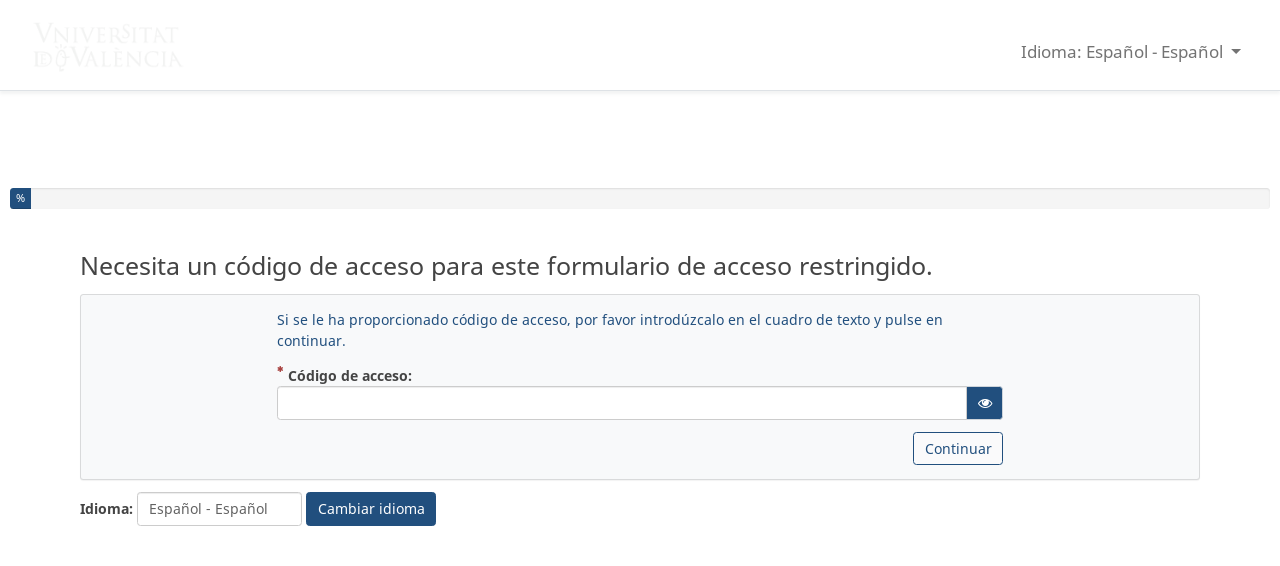

--- FILE ---
content_type: text/html; charset=utf-8
request_url: https://encuestas.uv.es/index.php/318177?lang=es
body_size: 4594
content:

<!DOCTYPE html>
<html lang="es" dir="ltr" class="es dir-ltr  no-js " >
            



<head>
    <meta http-equiv="content-type" content="text/html; charset=UTF-8" />
    <meta http-equiv="X-UA-Compatible" content="IE=edge" />
    <meta name="viewport" content="width=device-width, initial-scale=1.0" />
    <meta name="generator" content="LimeSurvey http://www.limesurvey.org" />

        

    <link rel="stylesheet" type="text/css" href="/tmp/assets/799bf72b/noto.css" />
<link rel="stylesheet" type="text/css" href="/tmp/assets/adf70c17/css/font-awesome.min.css" />
<link rel="stylesheet" type="text/css" href="/tmp/assets/21ae669d/remixicon.css" />
<link rel="stylesheet" type="text/css" href="/tmp/assets/b67d8efd/survey.css" />
<link rel="stylesheet" type="text/css" href="/tmp/assets/71c229d7/build/embeddables.min.css" />
<link rel="stylesheet" type="text/css" href="/tmp/assets/e055c6b4/template-core.css" />
<link rel="stylesheet" type="text/css" href="/tmp/assets/e055c6b4/awesome-bootstrap-checkbox/awesome-bootstrap-checkbox.css" />
<link rel="stylesheet" type="text/css" href="/tmp/assets/d9f0ae9c/css/bootstrap_5.min.css" />
<link rel="stylesheet" type="text/css" href="/tmp/assets/1e1b28/css/base.css" />
<link rel="stylesheet" type="text/css" href="/tmp/assets/1e1b28/css/noTablesOnMobile.css" />
<link rel="stylesheet" type="text/css" href="/tmp/assets/1e1b28/css/ajaxify.css" />
<link rel="stylesheet" type="text/css" href="/tmp/assets/28bb9c27/css/animate.css" />
<link rel="stylesheet" type="text/css" href="/tmp/assets/28bb9c27/css/theme.css" />
<link rel="stylesheet" type="text/css" href="/tmp/assets/28bb9c27/css/custom.css" />
<link rel="stylesheet" type="text/css" href="/tmp/assets/28bb9c27/css/variations/bay_of_many.css" />
<script type='text/javascript'>window.debugState = {frontend : (0 === 1), backend : (0 === 1)};</script><script type="text/javascript" src="/tmp/assets/ca00dcb5/jquery.min.js" class="headScriptTag"></script>
<script type="text/javascript" src="/tmp/assets/1769e52e/jquery-migrate.min.js" class="headScriptTag"></script>
<script type="text/javascript" src="/tmp/assets/c7a1d15/moment-with-locales.min.js" class="headScriptTag"></script>
<script type="text/javascript" src="/tmp/assets/39d2a62a/em_javascript.js" class="headScriptTag"></script>
<script type="text/javascript" src="/tmp/assets/55ccb7d4/build/lslog.js" class="headScriptTag"></script>
<script type="text/javascript" src="/tmp/assets/30b4fb90/pjax.js" class="headScriptTag"></script>
<script type="text/javascript" src="/tmp/assets/b67d8efd/survey.js" class="headScriptTag"></script>
<script type="text/javascript" src="/tmp/assets/e055c6b4/template-core.js" class="headScriptTag"></script>
<script type="text/javascript" src="/tmp/assets/d9f0ae9c/js/bootstrap_5.min.js" class="headScriptTag"></script>
<script type="text/javascript" src="/tmp/assets/1e1b28/scripts/theme.js" class="headScriptTag"></script>
<script type="text/javascript" src="/tmp/assets/1e1b28/scripts/custom.js" class="headScriptTag"></script>
<script type="text/javascript" src="/tmp/assets/1e1b28/scripts/ajaxify.js" class="headScriptTag"></script>
<script type="text/javascript" src="/tmp/assets/1b13c40e/survey_runtime.js" class="headScriptTag"></script>
<script type="text/javascript" src="/tmp/assets/4d08adea/nojs.js" class="headScriptTag"></script>
<script type="text/javascript">
/*<![CDATA[*/
LSvar={"bFixNumAuto":1,"bNumRealValue":0,"sLEMradix":",","lang":{"confirm":{"confirm_cancel":"Cancelar","confirm_ok":"OK"}},"showpopup":1,"startPopups":{},"debugMode":0};
LSvar= LSvar || {};
/*]]>*/
</script>
<title>
        La sala de investigadores de la BH, esa desconocida para muchos
    </title>
            <link rel="shortcut icon" href="/tmp/assets/fb343244/favicon.ico" />
        <script type="text/javascript">
        if(window.basicThemeScripts === undefined){ 
            window.basicThemeScripts = new ThemeScripts(); 
        } 
    </script>
        
        

<style>
    
            body .top-container {
            margin-top: 70px;
        }
    
    body {
         padding-bottom: 10px;
         /*padding-top: 60px;!* now is redefine in JS to fit any title length *!*/
         background-color:#ffffff ;
         color: #444444;
    }

    .navbar-default .navbar-nav > li > a:hover {
        color: #444444;
    }


    .question-container {
      background-color: #ffffff;

              border:  1px solid #e6e6e6;
      
              box-shadow: 0 1px 2px rgba(0,0,0,.2);
          }

        .checkbox-item input[type="checkbox"]:checked + label::after, .checkbox-item input[type="radio"]:checked + label::after {
        content: "\f00c";
    }

    
                            
        .checkbox-item input[type="checkbox"]:checked + label::after{
            animation-name: rubberBand;
            animation-duration: 500ms;
            animation-fill-mode: both;
            animation-iteration-count: 1;
            display: inline-block;
            -webkit-transform: none;
            -ms-transform: none;
            -o-transform: none;
            transform: none;
        }
        .checkbox-item input[type="checkbox"] + label::after{
            display: none;
            -webkit-transform: none;
            -ms-transform: none;
            -o-transform: none;
            transform: none;
        }
    
    
                            
        .radio-item input[type="radio"]:checked + label::after{
            animation-name: zoomIn;
            animation-duration: 500ms;
            animation-fill-mode: both;
            animation-iteration-count: 1;
            display: inline-block;
            -webkit-transform: none;
            -ms-transform: none;
            -o-transform: none;
            transform: none;
        }
        .radio-item input[type="radio"] + label::after{
            display:none;
            -webkit-transform: none;
            -ms-transform: none;
            -o-transform: none;
            transform: none;
        }
    
    
    
    
    
    
    
    
</style>





    
</head>

        <body class=" fruity vanilla font-noto lang-es  brand-logo"  data-thememode="light">

                            <span style="display: none;" id="__emcache_debug" value="off"></span>
        
                            <div id="beginScripts" class="script-container">
                <script type="text/javascript" src="/tmp/assets/29c3fae3/decimal.js"></script>
<script type="text/javascript" src="/tmp/assets/63accb42/decimalcustom.js"></script>
<script type="text/javascript">
/*<![CDATA[*/
setJsVar();
/*]]>*/
</script>
<script type="text/javascript" id="lemscripts">
/*<![CDATA[*/
var LEMmode='group';
var LEMgseq='';
ExprMgr_process_relevance_and_tailoring = function(evt_type,sgqa,type){
if (typeof LEM_initialized == 'undefined') {
LEM_initialized=true;
LEMsetTabIndexes();
}
if (evt_type == 'onchange' && (typeof last_sgqa !== 'undefined' && sgqa==last_sgqa) && (typeof last_evt_type !== 'undefined' && last_evt_type == 'TAB' && type != 'checkbox')) {
  last_evt_type='onchange';
  last_sgqa=sgqa;
  return;
}
if (evt_type == 'updated'  && (typeof last_sgqa !== 'undefined' && sgqa==last_sgqa)) {
  last_evt_type='updated';
  last_sgqa=sgqa;
  return;
}
last_evt_type = evt_type;
last_sgqa=sgqa;

}

/*]]>*/
</script>

            </div>
               

                <article>

            <div id="dynamicReloadContainer">
            
                                                                <!-- Bootstrap Navigation Bar -->
            <div id="survey-nav" class="navbar navbar-light bg-light navbar-expand-md fixed-top border-bottom pt-0 pb-0">
        <div class="container-fluid">
                            <button class="navbar-toggler" type="button" data-bs-toggle="collapse" data-bs-target="#navbar"
                        aria-controls="small-screens-menus" aria-expanded="false">
                    <span class="visually-hidden-focusable">Herramientas</span>
                    <span class="navbar-toggler-icon" aria-hidden="true"></span>
                </button>
                                                    <div class="navbar-brand logo-container d-none d-md-block">
                    <img class="logo img-fluid" src="/tmp/assets/768b3a8/logo.png" alt="La sala de investigadores de la BH, esa desconocida para muchos" />
                </div>
                                        <div id="navbar" class="collapse navbar-collapse navbar-nav-scroll pt-2">
                    <ul class="nav navbar-nav navbar-action-link navbar-right ms-auto">
                        

                        


       
                        


                        

        
    <!-- Language Changer, top menu version -->
    <li class="ls-no-js-hidden form-change-lang dropdown nav-item px-2">
        <a class="nav-link dropdown-toggle" role="button" data-bs-toggle="dropdown" href="#"
           data-bs-target="#language-dropdown">
                        Idioma: Español - Español
            <span class="caret"></span>
        </a>
        <ul class="dropdown-menu dropdown-menu-end" id="language-dropdown">
                                        <li class="index-item">
                    <a href='#' data-limesurvey-lang='es' class="dropdown-item ls-language-link">
                        Español - Español
                    </a>
                </li>
                            <li class="index-item">
                    <a href='#' data-limesurvey-lang='ca-valencia' class="dropdown-item ls-language-link">
                        Valencià - Valenciano
                    </a>
                </li>
                    </ul>
    </li>





                    </ul>
                </div>
                    </div>
    </div>

                
                                                        <!-- Top container -->
    <div class=" top-container  space-col"   >
        <div class=" top-content  container-fluid"  >
                        <div class="visually-hidden">Ha completado el % de este formulario</div>
                <div class=" progress "   aria-hidden="true">
                    <div class=" progress-bar "  style="min-width: 2em; width: %;">
                        %
                    </div>
                </div>
        </div>
    </div>

                
                <!-- Outer Frame Container -->
                                                                            <!-- outer frame container -->
<div class=" outerframe    container-md  " id="outerframeContainer"  >
        
<!-- Main Row -->
<div id="main-row"  >
    <!-- Main Col -->
    <div class="  col-centered  space-col" id="main-col" >

                                




                        

                                        
<!-- Main Row -->
<div id="main-row" >

    <!-- Main Col -->
    <div class="  col-centered " id="main-col" >

        <div class='token-page' >
                                <div class="   h3" >
            Necesita un código de acceso para este formulario de acceso restringido.
    </div>
<div class="   card card-body bg-light container-fluid mb-3" >

            <div class="col-lg-8 offset-lg-2">
            <p class='   text-info' >
                                    Si se le ha proporcionado código de acceso, por favor introdúzcalo en el cuadro de texto y pulse en continuar.
                            </p>
        </div>
    
    
    <div class="form-token  "  >
                
                <!-- Start of the main Form-->
        <form id="form-token" name="limesurvey" class="ls-form form form-horizontal" action="/index.php/318177" method="post">
<input type="hidden" value="Rnd-TGp6SzN5QTBQMDlIYkprcHFGdUNMYUxyNTJUfmU0Ngg0QP_gmQfhL6lP3zAXVqkmikXz41licU3-IMW1kQ==" name="YII_CSRF_TOKEN" />

                <div class="col-lg-8 offset-lg-2">
            <div class='   mb-3' >
                <label
                    class='   control-label col-md-3'  for="token">
                    <small
                        class=" superset  text-danger asterisk fa fa-asterisk small "  aria-hidden="true"  ></small>
                    Código de acceso:
                    <span
                        class="  visually-hidden text-danger asterisk "  >
                    ( Obligatoria )
                </span>

                </label>

                <div class='  load-survey-input input-cell '  >
                                            <div class='input-group'>
                            <input
                                class='   form-control'  type="password" id="token" name="token" value="" required  >
                            <button type="button" class="input-group-text ls-no-js-hidden" id="ls-toggle-token-show" data-passwordstate="hidden">
                                <i class="fa fa-eye ls-password-hidden" aria-hidden="true"></i><span class="visually-hidden ls-password-hidden">gT("Show code")</span>
                                <i class="fa fa-eye-slash d-none ls-password-shown" aria-hidden="true"></i><span class="visually-hidden d-none ls-password-shown">gT("Hide code")</span>
                            </button>
                        </div>
                        <script>
                            $("#ls-toggle-token-show").on('click', function () {
                                if ($(this).data('passwordstate') == "hidden") {
                                    $(this).prev("input").attr('type', 'text');
                                    $(this).find('.ls-password-hidden').addClass('d-none');
                                    $(this).find('.ls-password-shown').removeClass('d-none');
                                    $(this).data('passwordstate', 'shown');
                                } else {
                                    $(this).prev("input").attr('type', 'password');
                                    $(this).find('.ls-password-hidden').removeClass('d-none');
                                    $(this).find('.ls-password-shown').addClass('d-none');
                                    $(this).data('passwordstate', 'hidden');
                                }
                            });
                        </script>
                                    </div>
            </div>

                        
            

            <div class=' load-survey-row load-survey-submit  mb-3 ' >
                <div
                    class=' load-survey-input input-cell  float-end '  >
                    <button type="submit"
                            class='   btn btn-outline-secondary'  type="submit" id="default" name="continue"  value="continue" >
                        Continuar
                    </button>
                </div>
            </div>
        </div>
            </form>
    </div>
</div>
        </div>

            <form action="/index.php/318177" method="get">     
    
        
            <!-- Language Changer -->
    <div class="   form-change-lang row row-cols-lg-auto g-1"  >
        <label class="  col-form-label col-auto fw-bold"  for="lang">
            <span class="control-label" >Idioma:</span>
        </label>
        <div class="col-auto">
                <select class="form-control" data-targeturl="/index.php/318177" name="lang" id="lang">
<option value="es" selected="selected">Español - Español</option>
<option value="ca-valencia">Valencià - Valenciano</option>
</select>
        </div>
        <div class="col-auto">
        <!-- for no js functionality (need form) -->
                <button type="submit" value="changelang" name="move" class="btn btn-primary ls-language-changer-item ">Cambiar idioma</button>
        </div>
    </div>

        
    

</form>


    </div> <!-- main col -->
</div> <!-- main row -->

            

    </div> <!-- main col -->
</div> <!-- main row -->
</div>
                
                                


<!-- Bootstrap Modal Alert -->
<div id="bootstrap-alert-box-modal" class=" modal fade " >
    <div class=" modal-dialog " >
        <div class=" modal-content "  >
            <div class=" modal-header "  style="min-height:40px;"  >
                <button   type="button" data-bs-dismiss="modal" aria-hidden="true"  class=" btn-close "  ></button>
                <div class=" modal-title" >&nbsp;</div>
            </div>
            <div class=" modal-body " >
            </div>
                        <div class=" modal-footer " >
                <a  href="#" data-bs-dismiss="modal"   class=" btn btn-outline-secondary ">Cerrar</a>
            </div>
                    </div>
    </div>
</div>


                                

                        </div>

        </article>
                    
                            <div id="bottomScripts" class="script-container">
                <script type="text/javascript" src="/tmp/assets/71c229d7/build/embeddables.min.js"></script>
<script type="text/javascript">
/*<![CDATA[*/
activateLanguageChanger(); 

                if(window.basicThemeScripts === undefined){ 
                    window.basicThemeScripts = new ThemeScripts(); 
                } 
                basicThemeScripts.initGlobal(); 
                

            try{ 
                triggerEmClassChange(); 
            } catch(e) {
                console.ls.warn('triggerEmClassChange could not be run. Is survey.js/old_template_core_pre.js correctly loaded?');
            }

triggerEmRelevance();
jQuery(document).off('pjax:scriptcomplete.mainBottom').on('ready pjax:scriptcomplete.mainBottom', function() {
activateActionLink();
activateConfirmButton();
basicThemeScripts.initTopMenuLanguageChanger('.ls-language-link ', 'form#limesurvey'); 
updateMandatoryErrorClass();
});
/*]]>*/
</script>

            </div>
           

                    <script>
                window.basicThemeScripts.init();
            </script>
                
    </body>
</html>


--- FILE ---
content_type: text/css
request_url: https://encuestas.uv.es/tmp/assets/799bf72b/noto.css
body_size: 187
content:
@font-face {
  font-family: 'Noto Sans';
  font-weight: 300;
  font-style: normal;
  src: url('./font-src/Noto/NotoSans-Regular.ttf');
}

@font-face {
  font-family: 'Noto Sans';
  font-weight: 600;
  font-style: bold;
  src: url('./font-src/Noto/NotoSans-Bold.ttf');
}


@font-face {
  font-family: 'Noto Sans';
  font-weight: 400;
  font-style: italic;
  src: url('./font-src/Noto/NotoSans-Italic.ttf');
}

@font-face {
  font-family: 'Noto Sans';
  font-weight: 700;
  font-style: italic;
  src: url('./font-src/Noto/NotoSans-BoldItalic.ttf');
}

.font-noto{
    font-family: 'Noto Sans';
}


--- FILE ---
content_type: text/css
request_url: https://encuestas.uv.es/tmp/assets/28bb9c27/css/custom.css
body_size: 361
content:
/******************
    User custom CSS
    ---------------

    In this file you can add your own custom CSS
    It will be loaded last, so you can override any other property.
    Also, it will never be updated. So if you inheritate a core template and just add here some CSS, you'll still benefit of all the updates
*/
/*DRG fruity theme*/
.navbar {
	background-color: #002C52 !important;
	border-color: #e7e7e7;
}

.navbar-default .navbar-nav > li > a {
        color:#eee;
}


.dropdown-toggle.animate:hover{
 text-decoration: underline!important;
 color:#eee!important;
}

.dropdown-toggle.animate:visited{
 color:#eee!important;
}

--- FILE ---
content_type: text/css
request_url: https://encuestas.uv.es/tmp/assets/28bb9c27/css/variations/bay_of_many.css
body_size: 7218
content:
.fruity .btn-check:active+.btn-outline-secondary,.fruity .btn-check:checked+.btn-outline-secondary,.fruity .btn-check:focus+.btn-outline-secondary,.fruity .btn-outline-secondary.active,.fruity .btn-outline-secondary:active,.fruity .btn-outline-secondary:focus,.fruity .btn-outline-secondary:hover,.fruity .open .dropdown-toggle.btn-outline-secondary,.fruity .show>.btn-outline-secondary.dropdown-toggle{background-color:rgba(7,26,45,.1);border:1px solid #071a2d;color:#071a2d}.fruity .btn-check:active+.btn-primary,.fruity .btn-check:checked+.btn-primary,.fruity .btn-check:focus+.btn-primary,.fruity .btn-primary.active,.fruity .btn-primary.active.active,.fruity .btn-primary.active:focus,.fruity .btn-primary:active,.fruity .btn-primary:focus,.fruity .btn-primary:hover,.fruity .open .dropdown-toggle.btn-primary{background-color:#163656;border:1px solid #071a2d;color:#fff}.fruity .btn-check:active+.btn-success,.fruity .btn-check:checked+.btn-success,.fruity .btn-check:focus+.btn-success,.fruity .btn-success.active,.fruity .btn-success:active,.fruity .btn-success:focus,.fruity .btn-success:hover,.fruity .open .dropdown-toggle.btn-success,.fruity .show>.btn-success.dropdown-toggle{background-color:#153967;border:1px solid #071a2d;color:#fff}.fruity .btn-check:active+.btn-info,.fruity .btn-check:checked+.btn-info,.fruity .btn-check:focus+.btn-info,.fruity .btn-info.active,.fruity .btn-info:active,.fruity .btn-info:focus,.fruity .btn-info:hover,.fruity .open .dropdown-toggle.btn-info,.fruity .show>.btn-info.dropdown-toggle{background-color:#2e104d;border:1px solid #1c0a2f;color:#fff}.fruity .btn-check:active+.btn-warning,.fruity .btn-check:checked+.btn-warning,.fruity .btn-check:focus+.btn-warning,.fruity .btn-warning.active,.fruity .btn-warning:active,.fruity .btn-warning:focus,.fruity .btn-warning:hover,.fruity .open .dropdown-toggle.btn-warning,.fruity .show>.btn-warning.dropdown-toggle{background-color:#80431e;border:1px solid #184d0b;color:#fff}.fruity .nav-tabs>li.active>a,.fruity .nav-tabs>li.active>a:focus,.fruity .nav-tabs>li.active>a:hover{background-color:#fff;border:1px solid #dadada;color:#636363}.fruity pagination>li>a{background-color:#fff;border:1px solid #dadada;color:#214f7e}.fruity a.list-group-item-success.active,.fruity a.list-group-item-success.active:focus,.fruity a.list-group-item-success.active:hover,.fruity a.list-group-item.active,.fruity a.list-group-item.active:focus,.fruity a.list-group-item.active:hover{background-color:#214f7e;border:1px solid #214f7e;color:#fff}.fruity a.list-group-item-info.active,.fruity a.list-group-item-info.active:focus,.fruity a.list-group-item-info.active:hover{background-color:#265c92;border:1px solid #265c92;color:#fff}.fruity a.list-group-item-warning.active,.fruity a.list-group-item-warning.active:focus,.fruity a.list-group-item-warning.active:hover{background-color:#6aff4d;border:1px solid #6aff4d;color:#fff}.fruity a.list-group-item-danger.active,.fruity a.list-group-item-danger.active:focus,.fruity a.list-group-item-danger.active:hover{background-color:#a94442;border:1px solid #a94442;color:#fff}.fruity .carousel-control:focus,.fruity .carousel-control:hover{color:#fff;filter:alpha(opacity=90);opacity:.9}.fruity .list-surveys h3,.fruity .pagetitle,.fruity .side-body h3{border-bottom:2px solid #214f7e;color:#fff;color:#333}#ui-datepicker-div{background-color:#fff;border:1px solid #ccc}body{background-color:#fff;color:#35363f}.fruity mark{background:#fff452;color:#000}.fruity a{color:#214f7e}.fruity a:focus,.fruity a:hover{color:#071a2d}.fruity a.badge:focus,.fruity a.badge:hover{color:#fff}.fruity a.list-group-item{color:#49513f}.fruity a.list-group-item.active .list-group-item-text,.fruity a.list-group-item.active:focus .list-group-item-text,.fruity a.list-group-item.active:hover .list-group-item-text{color:#94b8dc}.fruity a.list-group-item.active>.badge{background-color:#fff;color:#214f7e}.fruity a.list-group-item .list-group-item-heading{color:#333}.fruity a.list-group-item:focus,.fruity a.list-group-item:hover{background-color:#819ebc}.fruity a.thumbnail.active,.fruity a.thumbnail:focus,.fruity a.thumbnail:hover{border:1px solid #214f7e}.fruity a.list-group-item-success{color:#214f7e}.fruity a.list-group-item-success:focus,.fruity a.list-group-item-success:hover{background-color:#94b8dc;color:#214f7e}.fruity a.list-group-item-info{color:#265c92}.fruity a.list-group-item-info:focus,.fruity a.list-group-item-info:hover{background-color:#9f80c2;color:#265c92}.fruity a.list-group-item-warning{color:#6aff4d}.fruity a.list-group-item-warning:focus,.fruity a.list-group-item-warning:hover{background-color:#65b85c;color:#6aff4d}.fruity a.list-group-item-danger{color:#a94442}.fruity a.list-group-item-danger:focus,.fruity a.list-group-item-danger:hover{background-color:#7eb938;color:#a94442}.fruity a.text-primary:hover,.fruity a.text-success:hover{color:#163656}.fruity a.text-info:hover{color:#2e104d!important}.fruity a.text-warning:hover{color:#f6863a}.fruity a.text-danger:hover{color:#ace369}.fruity a.bg-primary:hover{background-color:#163656}.fruity a.bg-success:hover{background-color:#81acd6}.fruity a.bg-info:hover{background-color:#9170b9}.fruity a.bg-warning:hover{background-color:#136454}.fruity a.bg-danger:hover{background-color:#71a532}.fruity .img-thumbnail{background-color:#fff;border:1px solid #dadada}.fruity hr{border-top:1px solid #819ebc}.fruity .text-muted{color:#858585!important}.fruity .text-info,.fruity .text-primary,.fruity .text-success{color:#214f7e!important}.fruity .text-warning{color:#f6863a!important}.fruity .text-danger{color:#a94442!important}.fruity .bg-primary{background-color:#214f7e!important;color:#fff!important}.fruity .bg-success{background-color:#a7c5e2!important}.fruity .bg-info{background-color:#4b6d9b!important}.fruity .bg-warning{background-color:#76bf6f!important}.fruity .bg-danger{background-color:#8bc644!important}.fruity .page-header{border-bottom:1px solid #819ebc}.fruity abbr[data-original-title]{border-bottom:1px dotted #858585}.fruity blockquote{border-left:5px solid #819ebc}.fruity blockquote .small,.fruity blockquote footer,.fruity blockquote small{color:#858585}.fruity .blockquote-reverse,.fruity blockquote.pull-right{border-right:5px solid #819ebc}.fruity code{background-color:#f0f4dd;color:#9ebf13}.fruity kbd{background-color:#333;box-shadow:inset 0 -1px 0 rgba(0,0,0,.25);color:#fff}.fruity pre{background-color:#f5f5f5;border:1px solid #ccc;color:#35363f}.fruity .table>tbody+tbody{border-top:2px solid #dadada}.fruity .table>tbody>tr>td.active{background-color:#f5f5f5}.fruity .table>tbody>tr>td.success{background-color:#a7c5e2}.fruity .table>tbody>tr>td.info{background-color:#4b6d9b}.fruity .table>tbody>tr>td.warning{background-color:#76bf6f}.fruity .table>tbody>tr>td.danger{background-color:#8bc644}.fruity .table>tbody>tr>th.active{background-color:#f5f5f5}.fruity .table>tbody>tr>th.success{background-color:#a7c5e2}.fruity .table>tbody>tr>th.info{background-color:#4b6d9b}.fruity .table>tbody>tr>th.warning{background-color:#76bf6f}.fruity .table>tbody>tr>th.danger{background-color:#8bc644}.fruity .table>tbody>tr.active>td,.fruity .table>tbody>tr.active>th{background-color:#f5f5f5}.fruity .table>tbody>tr.success>td,.fruity .table>tbody>tr.success>th{background-color:#a7c5e2}.fruity .table>tbody>tr.info>td,.fruity .table>tbody>tr.info>th{background-color:#4b6d9b}.fruity .table>tbody>tr.warning>td,.fruity .table>tbody>tr.warning>th{background-color:#76bf6f}.fruity .table>tbody>tr.danger>td,.fruity .table>tbody>tr.danger>th{background-color:#8bc644}.fruity .table>tfoot>tr>td{border-top:1px solid #dadada}.fruity .table>tfoot>tr>td.active{background-color:#f5f5f5}.fruity .table>tfoot>tr>td.success{background-color:#a7c5e2}.fruity .table>tfoot>tr>td.info{background-color:#4b6d9b}.fruity .table>tfoot>tr>td.warning{background-color:#76bf6f}.fruity .table>tfoot>tr>td.danger{background-color:#8bc644}.fruity .table>tfoot>tr>th.active{background-color:#f5f5f5}.fruity .table>tfoot>tr>th.success{background-color:#a7c5e2}.fruity .table>tfoot>tr>th.info{background-color:#4b6d9b}.fruity .table>tfoot>tr>th.warning{background-color:#76bf6f}.fruity .table>tfoot>tr>th.danger{background-color:#8bc644}.fruity .table>tfoot>tr.active>td,.fruity .table>tfoot>tr.active>th{background-color:#f5f5f5}.fruity .table>tfoot>tr.success>td,.fruity .table>tfoot>tr.success>th{background-color:#a7c5e2}.fruity .table>tfoot>tr.info>td,.fruity .table>tfoot>tr.info>th{background-color:#4b6d9b}.fruity .table>tfoot>tr.warning>td,.fruity .table>tfoot>tr.warning>th{background-color:#76bf6f}.fruity .table>tfoot>tr.danger>td,.fruity .table>tfoot>tr.danger>th{background-color:#8bc644}.fruity .table>thead>tr>th{border-bottom:2px solid #dadada}.fruity .table>thead>tr>th.active{background-color:#f5f5f5}.fruity .table>thead>tr>th.success{background-color:#a7c5e2}.fruity .table>thead>tr>th.info{background-color:#4b6d9b}.fruity .table>thead>tr>th.warning{background-color:#76bf6f}.fruity .table>thead>tr>th.danger{background-color:#8bc644}.fruity .table>thead>tr>td.active{background-color:#f5f5f5}.fruity .table>thead>tr>td.success{background-color:#a7c5e2}.fruity .table>thead>tr>td.info{background-color:#4b6d9b}.fruity .table>thead>tr>td.warning{background-color:#76bf6f}.fruity .table>thead>tr>td.danger{background-color:#8bc644}.fruity .table>thead>tr.active>td,.fruity .table>thead>tr.active>th{background-color:#f5f5f5}.fruity .table>thead>tr.success>td,.fruity .table>thead>tr.success>th{background-color:#a7c5e2}.fruity .table>thead>tr.info>td,.fruity .table>thead>tr.info>th{background-color:#4b6d9b}.fruity .table>thead>tr.warning>td,.fruity .table>thead>tr.warning>th{background-color:#76bf6f}.fruity .table>thead>tr.danger>td,.fruity .table>thead>tr.danger>th{background-color:#8bc644}.fruity .table .table{background-color:#fff}.fruity .table-bordered,.fruity .table-bordered>tbody>tr>td,.fruity .table-bordered>tbody>tr>th,.fruity .table-bordered>tfoot>tr>td,.fruity .table-bordered>tfoot>tr>th,.fruity .table-bordered>thead>tr>td,.fruity .table-bordered>thead>tr>th{border:1px solid #dadada}.fruity legend{border-bottom:1px solid #e6e6e6;color:#35363f}.fruity output{color:#636363}.fruity .form-control{background-color:#fff;border:1px solid #ccc;box-shadow:inset 0 1px 1px rgba(0,0,0,.075);color:#636363}.fruity .form-control:focus{border:1px solid #214f7e;box-shadow:inset 0 1px 1px rgba(0,0,0,.075),0 0 8px rgba(33,79,126,.6)}.fruity .form-control:-ms-input-placeholder{color:#858585}.fruity .form-control::-moz-placeholder{color:#858585;opacity:1}.fruity .form-control::-webkit-input-placeholder{color:#858585}.fruity .form-control[disabled]{background-color:#f5f5f5;color:#e3e3e3;opacity:1}.fruity .form-control[disabled].total{color:#35363f}.fruity .form-control[readonly],.fruity fieldset[disabled] .form-control{background-color:#f5f5f5;opacity:1}.fruity fieldset[disabled] .btn-outline-secondary{background-color:hsla(0,0%,100%,.5);border:1px solid #214f7e;color:#214f7e}.fruity fieldset[disabled] .btn-outline-secondary.active,.fruity fieldset[disabled] .btn-outline-secondary:active,.fruity fieldset[disabled] .btn-outline-secondary:focus,.fruity fieldset[disabled] .btn-outline-secondary:hover{background-color:hsla(0,0%,100%,.5);border:1px solid #ccc}.fruity fieldset[disabled] .btn-primary,.fruity fieldset[disabled] .btn-primary.active,.fruity fieldset[disabled] .btn-primary:active,.fruity fieldset[disabled] .btn-primary:focus,.fruity fieldset[disabled] .btn-primary:hover,.fruity fieldset[disabled] .btn-success,.fruity fieldset[disabled] .btn-success.active,.fruity fieldset[disabled] .btn-success:active,.fruity fieldset[disabled] .btn-success:focus,.fruity fieldset[disabled] .btn-success:hover{background-color:#214f7e;border:1px solid #214f7e}.fruity fieldset[disabled] .btn-info,.fruity fieldset[disabled] .btn-info.active,.fruity fieldset[disabled] .btn-info:active,.fruity fieldset[disabled] .btn-info:focus,.fruity fieldset[disabled] .btn-info:hover{background-color:#265c92;border:1px solid #265c92}.fruity fieldset[disabled] .btn-warning{background-color:hsla(0,0%,100%,.2);border:1px solid #f6863a}.fruity fieldset[disabled] .btn-warning.active,.fruity fieldset[disabled] .btn-warning:active,.fruity fieldset[disabled] .btn-warning:focus,.fruity fieldset[disabled] .btn-warning:hover{background-color:hsla(0,0%,100%,.5);border:1px solid #f6863a}.fruity fieldset[disabled] .btn-danger{background-color:hsla(0,0%,100%,.2);border:1px solid #a94442;color:#a94442}.fruity fieldset[disabled] .btn-danger.active,.fruity fieldset[disabled] .btn-danger:active,.fruity fieldset[disabled] .btn-danger:focus,.fruity fieldset[disabled] .btn-danger:hover{background-color:hsla(0,0%,100%,.5);border:1px solid #a94442}.fruity fieldset[disabled] .btn-link:focus,.fruity fieldset[disabled] .btn-link:hover{text-decoration:underline}.fruity .has-success .checkbox,.fruity .has-success .checkbox-inline,.fruity .has-success .control-label,.fruity .has-success .help-block,.fruity .has-success .radio,.fruity .has-success .radio-inline{color:#214f7e}.fruity .has-success .form-control{border:1px solid #214f7e;box-shadow:inset 0 1px 1px rgba(0,0,0,.075)}.fruity .has-success .form-control:focus{border:1px solid #163656;box-shadow:inset 0 1px 1px rgba(0,0,0,.075),0 0 6px #abff52}.fruity .has-success .input-group-addon{background-color:#a7c5e2;border:1px solid #214f7e;color:#214f7e}.fruity .has-success .form-control-feedback{color:#214f7e}.fruity .has-warning .checkbox,.fruity .has-warning .checkbox-inline,.fruity .has-warning .control-label,.fruity .has-warning .help-block,.fruity .has-warning .radio,.fruity .has-warning .radio-inline{color:#6aff4d}.fruity .has-warning .form-control{border:1px solid #6aff4d;box-shadow:inset 0 1px 1px rgba(0,0,0,.075)}.fruity .has-warning .form-control:focus{border:1px solid #f6863a;box-shadow:inset 0 1px 1px rgba(0,0,0,.075),0 0 6px #c0ffb3}.fruity .has-warning .input-group-addon{background-color:#76bf6f;border:1px solid #6aff4d;color:#6aff4d}.fruity .has-warning .form-control-feedback{color:#6aff4d}.fruity .has-error .checkbox,.fruity .has-error .checkbox-inline,.fruity .has-error .control-label,.fruity .has-error .help-block,.fruity .has-error .radio,.fruity .has-error .radio-inline{color:#a94442}.fruity .has-error .form-control{border:1px solid #a94442;box-shadow:inset 0 1px 1px rgba(0,0,0,.075)}.fruity .has-error .form-control:focus{border:1px solid #a94442;box-shadow:inset 0 1px 1px rgba(0,0,0,.075),0 0 6px #f4ffe6}.fruity .has-error .input-group-addon{background-color:transparent;border:1px solid #a94442;color:#a94442}.fruity .has-error .form-control-feedback{color:#a94442}.fruity .help-block{color:#7f8d6e}.fruity .btn-outline-secondary{background-color:hsla(0,0%,100%,.2);border:1px solid #214f7e;color:#214f7e}.fruity .btn-outline-secondary.disabled,.fruity .btn-outline-secondary.disabled.active,.fruity .btn-outline-secondary.disabled:active,.fruity .btn-outline-secondary.disabled:focus,.fruity .btn-outline-secondary.disabled:hover{background-color:#fff;border:1px solid #ccc}.fruity .btn-outline-secondary .badge{background-color:#333;color:#fff}.fruity .btn-outline-secondary[disabled],.fruity .btn-outline-secondary[disabled].active,.fruity .btn-outline-secondary[disabled]:active,.fruity .btn-outline-secondary[disabled]:focus,.fruity .btn-outline-secondary[disabled]:hover{background-color:#fff;border:1px solid #ccc}.fruity .btn-primary{color:#fff}.fruity .btn-primary,.fruity .btn-primary.disabled,.fruity .btn-primary.disabled.active,.fruity .btn-primary.disabled:active,.fruity .btn-primary.disabled:focus,.fruity .btn-primary.disabled:hover{background-color:#214f7e;border:1px solid #214f7e}.fruity .btn-primary .badge{background-color:#fff;color:#214f7e}.fruity .btn-primary label:hover{cursor:pointer}.fruity .btn-primary[disabled],.fruity .btn-primary[disabled].active,.fruity .btn-primary[disabled]:active,.fruity .btn-primary[disabled]:focus,.fruity .btn-primary[disabled]:hover,.fruity .btn-success{background-color:#214f7e;border:1px solid #214f7e}.fruity .btn-success{color:#fff}.fruity .btn-success.disabled,.fruity .btn-success.disabled.active,.fruity .btn-success.disabled:active,.fruity .btn-success.disabled:focus,.fruity .btn-success.disabled:hover{background-color:#214f7e;border:1px solid #214f7e}.fruity .btn-success .badge{background-color:#fff;color:#214f7e}.fruity .btn-success[disabled],.fruity .btn-success[disabled].active,.fruity .btn-success[disabled]:active,.fruity .btn-success[disabled]:focus,.fruity .btn-success[disabled]:hover{background-color:#214f7e;border:1px solid #214f7e}.fruity .btn-info{color:#fff}.fruity .btn-info,.fruity .btn-info.disabled,.fruity .btn-info.disabled.active,.fruity .btn-info.disabled:active,.fruity .btn-info.disabled:focus,.fruity .btn-info.disabled:hover{background-color:#265c92;border:1px solid #265c92}.fruity .btn-info .badge{background-color:#fff;color:#265c92}.fruity .btn-info[disabled],.fruity .btn-info[disabled].active,.fruity .btn-info[disabled]:active,.fruity .btn-info[disabled]:focus,.fruity .btn-info[disabled]:hover{background-color:#265c92;border:1px solid #265c92}.fruity .btn-warning{background-color:transparent;border:1px solid #8c4921;color:#fff}.fruity .btn-warning.disabled,.fruity .btn-warning.disabled.active,.fruity .btn-warning.disabled:active,.fruity .btn-warning.disabled:focus,.fruity .btn-warning.disabled:hover{background-color:hsla(0,0%,100%,.5);border:1px solid #f6863a}.fruity .btn-warning .badge{background-color:#f6863a;color:hsla(0,0%,100%,.5)}.fruity .btn-warning[disabled]{border:1px solid #f6863a}.fruity .btn-danger,.fruity .btn-warning[disabled],.fruity .btn-warning[disabled].active,.fruity .btn-warning[disabled]:active,.fruity .btn-warning[disabled]:focus,.fruity .btn-warning[disabled]:hover{background-color:hsla(0,0%,100%,.5)}.fruity .btn-danger{border:1px solid #a94442;color:#a94442}.fruity .btn-danger.active,.fruity .btn-danger:active,.fruity .btn-danger:focus,.fruity .btn-danger:hover{background-color:hsla(0,0%,100%,.5)}.fruity .btn-danger.disabled,.fruity .btn-danger.disabled.active,.fruity .btn-danger.disabled:active,.fruity .btn-danger.disabled:focus,.fruity .btn-danger.disabled:hover{background-color:#a0352f;border:1px solid #8c2e29}.fruity .btn-danger .badge{background-color:#fff;color:#a0352f}.fruity .btn-danger[disabled],.fruity .btn-danger[disabled].active,.fruity .btn-danger[disabled]:active,.fruity .btn-danger[disabled]:focus,.fruity .btn-danger[disabled]:hover{background-color:#a0352f;border:1px solid #8c2e29}.fruity .btn-link{color:#214f7e}.fruity .btn-link:focus,.fruity .btn-link:hover{color:#071a2d}.fruity .btn-link[disabled]:focus,.fruity .btn-link[disabled]:hover{color:#858585}.fruity .btn-check:active+.btn-outline-secondary:focus,.fruity .btn-check:active+.btn-primary:focus,.fruity .btn-check:active+.btn-success:focus,.fruity .btn-check:checked+.btn-outline-secondary:focus,.fruity .btn-check:checked+.btn-primary:focus,.fruity .btn-check:checked+.btn-success:focus,.fruity .btn-check:focus+.btn-outline-secondary,.fruity .btn-check:focus+.btn-primary,.fruity .btn-check:focus+.btn-success,.fruity .btn-outline-secondary.active:focus,.fruity .btn-outline-secondary:active:focus,.fruity .btn-success.active:focus,.fruity .btn-success:active:focus,.fruity .show>.btn-outline-secondary.dropdown-toggle:focus,.fruity .show>.btn-success.dropdown-toggle:focus{box-shadow:0 0 0 .25rem rgba(7,26,45,.5)}.fruity .btn-check:active+.btn-info:focus,.fruity .btn-check:checked+.btn-info:focus,.fruity .btn-check:focus+.btn-info,.fruity .btn-info.active:focus,.fruity .btn-info:active:focus,.fruity .show>.btn-info.dropdown-toggle:focus{box-shadow:0 0 0 .25rem rgba(28,10,47,.5)}.fruity .btn-check:active+.btn-warning:focus,.fruity .btn-check:checked+.btn-warning:focus,.fruity .btn-check:focus+.btn-warning,.fruity .btn-warning.active:focus,.fruity .btn-warning:active:focus,.fruity .show>.btn-warning.dropdown-toggle:focus{box-shadow:0 0 0 .25rem rgba(24,77,11,.5)}.fruity .btn-check:active+.btn-danger,.fruity .btn-check:checked+.btn-danger,.fruity .btn-check:focus+.btn-danger,.fruity .btn-danger.active,.fruity .btn-danger:active,.fruity .show>.btn-danger.dropdown-toggle{background-color:hsla(0,0%,100%,.5);border-color:#a94442;color:#a94442}.fruity .btn-check:active+.btn-danger:focus,.fruity .btn-check:checked+.btn-danger:focus,.fruity .btn-check:focus+.btn-danger,.fruity .btn-danger.active:focus,.fruity .btn-danger:active:focus,.fruity .show>.btn-danger.dropdown-toggle:focus{box-shadow:0 0 0 .25rem rgba(174,78,77,.5)}.fruity .dropdown-menu{background-color:#fff;border:1px solid #ccc;border:1px solid rgba(0,0,0,.15);box-shadow:0 6px 12px rgba(0,0,0,.175)}.fruity .dropdown-menu .divider{background-color:#e6e6e6}.fruity .dropdown-menu>li>a{color:#35363f}.fruity .dropdown-menu>.active>a,.fruity .dropdown-menu>.active>a:focus,.fruity .dropdown-menu>.active>a:hover,.fruity .dropdown-menu>li>a:focus,.fruity .dropdown-menu>li>a:hover{background-color:#071a2d!important;color:#fff}.fruity .dropdown-menu>li>a.disabled{color:#858585}.fruity .dropdown-menu>li>a.disabled :focus,.fruity .dropdown-menu>li>a.disabled :hover{color:#858585!important}.fruity .dropdown-header{color:#858585}.fruity .input-group-addon,.fruity .input-group-text{background-color:#214f7e;color:#fff}.fruity .nav .nav-divider{background-color:#e6e6e6}.fruity .nav>li>a:focus,.fruity .nav>li>a:hover{text-decoration:underline}.fruity .nav>li.disabled>a,.fruity .nav>li.disabled>a:focus,.fruity .nav>li.disabled>a:hover{color:#858585}.fruity .nav .open>a{border-bottom:1px solid #fff}.fruity .nav .open>a,.fruity .nav .open>a:focus,.fruity .nav .open>a:hover{background-color:#071a2d;color:#fff}.fruity .nav-tabs{border-bottom:1px solid #dadada}.fruity .nav-tabs>li a:hover{border:1px solid #819ebc}.fruity .navbar-collapse{box-shadow:inset 0 1px 0 hsla(0,0%,100%,.1)}.fruity .navbar-form{box-shadow:inset 0 1px 0 hsla(0,0%,100%,.1),0 1px 0 hsla(0,0%,100%,.1)}.fruity .label,.fruity .label[href]:focus,.fruity .label[href]:hover{color:#fff}.fruity .label-default{background-color:#858585}.fruity .label-default[href]:focus,.fruity .label-default[href]:hover{background-color:#606b53}.fruity .label-primary{background-color:#214f7e}.fruity .label-primary[href]:focus,.fruity .label-primary[href]:hover{background-color:#163656}.fruity .label-success{background-color:#214f7e}.fruity .label-success[href]:focus,.fruity .label-success[href]:hover{background-color:#163656}.fruity .label-info{background-color:#265c92}.fruity .label-info[href]:focus,.fruity .label-info[href]:hover{background-color:#2e104d}.fruity .label-warning{background-color:#f6863a;color:#fff}.fruity .label-warning[href]:focus,.fruity .label-warning[href]:hover{background-color:#226c10}.fruity .label-danger{background-color:#a0352f}.fruity .label-danger[href]:focus,.fruity .label-danger[href]:hover{background-color:#447016}.fruity .badge{background-color:#858585;color:#fff}.fruity .jumbotron{background-color:#819ebc;text-align:center}.fruity .jumbotron,.fruity .jumbotron.message-box{background-color:transparent}.fruity .thumbnail{background-color:#fff;border:1px solid #dadada}.fruity .thumbnail .caption{color:#35363f}.fruity .alert-success{background-color:transparent;border:1px solid #2c68a6;color:#2c68a6}.fruity .alert-success hr{border-top-color:#2c68a6}.fruity .alert-success .alert-link{color:#2c68a6;text-decoration:underline}.fruity .alert-info{background-color:transparent;border:1px solid #214f7e;color:#214f7e}.fruity .alert-info hr{border-top-color:#214f7e}.fruity .alert-info .alert-link{color:#214f7e;text-decoration:underline}.fruity .alert-warning{background-color:transparent;border:1px solid #f6863a;color:#f6863a}.fruity .alert-warning hr{border-top-color:#f6863a}.fruity .alert-warning .alert-link{color:#f6863a;text-decoration:underline}.fruity .alert-danger{background-color:transparent;border:1px solid #a94442;color:#a94442}.fruity .alert-danger hr{border-top-color:#a94442}.fruity .alert-danger .alert-link{color:#a94442;text-decoration:underline}.fruity .progress{background-color:#f5f5f5;box-shadow:inset 0 1px 2px rgba(0,0,0,.1)}.fruity .progress-bar{background-color:#214f7e;box-shadow:inset 0 -1px 0 rgba(0,0,0,.15);color:#fff}.fruity .progress-striped .progress-bar,.fruity .progress-striped .progress-bar-danger,.fruity .progress-striped .progress-bar-info,.fruity .progress-striped .progress-bar-success,.fruity .progress-striped .progress-bar-warning{background-image:linear-gradient(45deg,hsla(0,0%,100%,.15) 25%,transparent 0,transparent 50%,hsla(0,0%,100%,.15) 0,hsla(0,0%,100%,.15) 75%,transparent 0,transparent)}.fruity .progress-bar-success{background-color:#214f7e}.fruity .progress-bar-info{background-color:#265c92}.fruity .progress-bar-warning{background-color:#f6863a}.fruity .progress-bar-danger{background-color:#a0352f}.fruity .list-group-item{background-color:#fff;border:1px solid #dadada}.fruity .list-group-item-success{background-color:#a7c5e2;color:#214f7e}.fruity .list-group-item-info{background-color:#4b6d9b;color:#265c92}.fruity .list-group-item-warning{background-color:#76bf6f;color:#6aff4d}.fruity .list-group-item-danger{background-color:#8bc644;color:#a94442}.fruity .card{background-color:#fff;box-shadow:0 1px 1px rgba(0,0,0,.05)}.fruity .card-footer,.fruity .card>.card-body+.table,.fruity .card>.card-body+.table-responsive{border-top:1px solid #dadada}.fruity .card-footer{background-color:#f5f5f5}.fruity .card-group .card-header+.panel-collapse .card-body{border-top:1px solid #dadada}.fruity .card-group .card-footer+.panel-collapse .card-body{border-bottom:1px solid #dadada}.fruity .card-default{border:1px solid #dadada}.fruity .card-default>.card-header{background-color:#f5f5f5;border:1px solid #dadada;color:#35363f}.fruity .card-default>.card-header+.panel-collapse .card-body{border-top-color:#dadada}.fruity .card-default>.card-footer+.panel-collapse .card-body{border-bottom-color:#dadada}.fruity .card-primary{border:1px solid #214f7e}.fruity .card-primary>.card-header{background-color:#214f7e;border:1px solid #214f7e;color:#fff}.fruity .card-primary>.card-header+.panel-collapse .card-body{border-top-color:#214f7e}.fruity .card-primary>.card-footer+.panel-collapse .card-body{border-bottom-color:#214f7e}.fruity .card-success{border:1px solid #94b8dc}.fruity .card-success>.card-header{background-color:#a7c5e2;border:1px solid #94b8dc;color:#214f7e}.fruity .card-success>.card-header+.panel-collapse .card-body{border-top-color:#94b8dc}.fruity .card-success>.card-footer+.panel-collapse .card-body{border-bottom-color:#94b8dc}.fruity .card-info{border:1px solid #9f80c2}.fruity .card-info>.card-header{background-color:#4b6d9b;border:1px solid #9f80c2;color:#265c92}.fruity .card-info>.card-header+.panel-collapse .card-body{border-top-color:#9f80c2}.fruity .card-info>.card-footer+.panel-collapse .card-body{border-bottom-color:#9f80c2}.fruity .card-warning{border:1px solid #abff52}.fruity .card-warning>.card-header{background-color:#76bf6f;border:1px solid #abff52;color:#6aff4d}.fruity .card-warning>.card-header+.panel-collapse .card-body{border-top-color:#abff52}.fruity .card-warning>.card-footer+.panel-collapse .card-body{border-bottom-color:#abff52}.fruity .card-danger{border:1px solid #a94442}.fruity .card-danger>.card-header{background-color:#8bc644;border:1px solid #a94442;color:#a94442}.fruity .card-danger>.card-header+.panel-collapse .card-body{border-top-color:#a94442}.fruity .card-danger>.card-footer+.panel-collapse .card-body{border-bottom-color:#a94442}.fruity .well{background-color:#f5f5f5;border:1px solid #e3e3e3;box-shadow:inset 0 1px 1px rgba(0,0,0,.05)}.fruity .well blockquote{border:1px solid #dadada;border:1px solid rgba(0,0,0,.15)}.fruity .close{text-shadow:0 1px 0 #fff}.fruity .modal-content{background-color:#fff;border:1px solid #8e9b7e;border:1px solid rgba(0,0,0,.2);box-shadow:0 3px 9px rgba(0,0,0,.5)}.fruity .modal-backdrop{background-color:#000}.fruity .modal-header{border-bottom:1px solid #e6e6e6}.fruity .modal-footer{border-top:1px solid #e6e6e6}.fruity .tooltip-inner{background-color:#000;color:#fff}.fruity .tooltip.top .tooltip-arrow,.fruity .tooltip.top-left .tooltip-arrow,.fruity .tooltip.top-right .tooltip-arrow{border-top-color:#000}.fruity .tooltip.right .tooltip-arrow{border-right-color:#000}.fruity .tooltip.left .tooltip-arrow{border-left-color:#000}.fruity .tooltip.bottom .tooltip-arrow,.fruity .tooltip.bottom-left .tooltip-arrow,.fruity .tooltip.bottom-right .tooltip-arrow{border-bottom-color:#000}.fruity .popover{background-color:#fff;border:1px solid #ccc;border:1px solid rgba(0,0,0,.2);box-shadow:0 5px 10px rgba(0,0,0,.2)}.fruity .popover.top>.arrow{border-top-color:#8e9b7e;border-top-color:rgba(0,0,0,.25)}.fruity .popover.top>.arrow:after{border-top-color:#fff}.fruity .popover.right>.arrow{border-right-color:#8e9b7e;border-right-color:rgba(0,0,0,.25)}.fruity .popover.right>.arrow:after{border-right-color:#fff}.fruity .popover.bottom>.arrow{border-bottom-color:#8e9b7e;border-bottom-color:rgba(0,0,0,.25)}.fruity .popover.bottom>.arrow:after{border-bottom-color:#fff}.fruity .popover.left>.arrow{border-left-color:#8e9b7e;border-left-color:rgba(0,0,0,.25)}.fruity .popover.left>.arrow:after{border-left-color:#fff}.fruity .popover-title{background-color:#819ebc;border-bottom:1px solid #7291b2}.fruity .carousel-control{color:#fff;text-shadow:0 1px 2px rgba(0,0,0,.6)}.fruity .carousel-indicators li{background-color:#000\9;background-color:transparent;border:1px solid #fff}.fruity .carousel-indicators .active{background-color:#fff}.fruity .carousel-caption{color:#fff;text-shadow:0 1px 2px rgba(0,0,0,.6)}.fruity #welcome-jumbotron{background-color:transparent}.fruity .surveymanagerbar{background-color:#071a2d;color:#fff}.fruity .surveybar{background-color:#fff;border-bottom:1px solid #e3e3e3;box-shadow:0 3px 3px rgba(99,49,48,.1)}.fruity .navbar{background-color:#fff!important;border-radius:0!important;box-shadow:0 3px 3px hsla(200,3%,53%,.1)}.fruity .navbar a{font-size:1.2rem;line-height:1.8rem;text-decoration:none}@media (min-width:769px){.fruity .navbar .navbar-nav .nav-item .nav-link:active,.fruity .navbar .navbar-nav .nav-item .nav-link:focus,.fruity .navbar .navbar-nav .nav-item .nav-link:hover{text-decoration:none}.fruity .navbar .navbar-nav .nav-item .nav-link{padding-bottom:0;padding-left:0}.fruity .navbar .navbar-nav .nav-item{position:relative}.fruity .navbar .navbar-nav .nav-item:after{background-color:#214f7e;content:"";display:block;height:2px;text-align:right;transition:width .3s;width:0}.fruity .navbar .navbar-nav .nav-item:hover:after{width:100%}}@media (max-width:768px){.fruity .navbar{box-shadow:1px 2px 3px hsla(200,3%,53%,.1);padding-bottom:15px;padding-top:15px}}.fruity .navbar .nav-icon-btn.nav-icon-btn-danger .label{background:#a94442}.fruity .mega-dropdown-menu .dropdown-header{color:#071a2d}.fruity .mega-dropdown-menu>li>ul>li>a{color:#101f1d}.fruity .footer{background-color:#fff;border-top:1px solid #dadada}.fruity .alert-security-update{background-color:#fff;border:1px solid #675300;color:#675300}.fruity .box{box-shadow:0 2px 5px 0 rgba(0,0,0,.16),0 2px 10px 0 rgba(0,0,0,.12)}.fruity #info-footer,.fruity #info-header{color:#071a2d}.fruity .box-icon span{color:#fff}.fruity .cke_toolgroup{background:#e3e3e3;border:1px solid #dadada;box-shadow:0 1px 0 hsla(0,0%,100%,.5),inset 0 0 2px hsla(0,0%,100%,.15),inset 0 1px 0 hsla(0,0%,100%,.15)}.fruity .message-box{border:1px solid #6d9bcb;color:#22261d}.fruity .message-box-error{border:1px solid #a0352f}.fruity .message-box-warning{border:1px solid #f6863a}.fruity .welcome .card{box-shadow:0 2px 5px 0 rgba(0,0,0,.16),0 2px 10px 0 rgba(0,0,0,.12)}.fruity .login-title{border-bottom:1px solid #dadada}.fruity .login-submit{border-top:1px solid #dadada}.fruity #gs_completed{background-color:#fff;border:1px solid #ccc;box-shadow:inset 0 1px 1px rgba(0,0,0,.075);color:#636363}.fruity .h6 .small{color:#858585}.fruity .table-striped>tbody>tr:nth-child(odd)>td,.fruity .table-striped>tbody>tr:nth-child(odd)>th{background-color:#f5f5f5}.fruity .table-hover>tbody>tr>td.active:hover{background-color:#dce0d7}.fruity .table-hover>tbody>tr>td.success:hover{background-color:#94b8dc}.fruity .table-hover>tbody>tr>td.info:hover{background-color:#9f80c2}.fruity .table-hover>tbody>tr>td.warning:hover{background-color:#65b85c}.fruity .table-hover>tbody>tr>td.danger:hover{background-color:#7eb938}.fruity .table-hover>tbody>tr>th.active:hover{background-color:#dce0d7}.fruity .table-hover>tbody>tr>th.success:hover{background-color:#94b8dc}.fruity .table-hover>tbody>tr>th.info:hover{background-color:#9f80c2}.fruity .table-hover>tbody>tr>th.warning:hover{background-color:#65b85c}.fruity .table-hover>tbody>tr>th.danger:hover{background-color:#7eb938}.fruity .table-hover>tbody>tr:hover>td,.fruity .table-hover>tbody>tr:hover>th{background-color:#f5f5f5}.fruity .table-hover>tbody>tr.active:hover>td,.fruity .table-hover>tbody>tr.active:hover>th{background-color:#dce0d7}.fruity .table-hover>tbody>tr.success:hover>td,.fruity .table-hover>tbody>tr.success:hover>th{background-color:#94b8dc}.fruity .table-hover>tbody>tr.info:hover>td,.fruity .table-hover>tbody>tr.info:hover>th{background-color:#9f80c2}.fruity .table-hover>tbody>tr.warning:hover>td,.fruity .table-hover>tbody>tr.warning:hover>th{background-color:#65b85c}.fruity .table-hover>tbody>tr.danger:hover>td,.fruity .table-hover>tbody>tr.danger:hover>th{background-color:#7eb938}.fruity .btn-group.open .dropdown-toggle{box-shadow:inset 0 3px 5px rgba(0,0,0,.125)}.fruity .nav-pills>li.active>a:focus{background-color:#214f7e;color:#fff}.fruity .nav-pills>.active>a>.badge{background-color:#fff;color:#214f7e}.fruity .nav-tabs-justified>.active>a,.fruity .nav-tabs-justified>.active>a:focus,.fruity .nav-tabs-justified>.active>a:hover{border:1px solid #dadada}.fruity .dropdown-item>a:hover{background-color:#071a2d;color:#fff}.fruity table.cke_editor{box-shadow:1px 1px 2px rgba(0,0,0,.16)}.fruity .hoverAction tbody tr:hover{background-color:#557696;color:#fff}.fruity .hoverAction table thead tr:hover{background-color:transparent;color:#35363f}.fruity div.card.disabled,.fruity div.card.disabled *{opacity:.5}.fruity .ui-widget-content .ui-state-default,.fruity .ui-widget-header .ui-state-default{background-color:transparent;background-image:none}.fruity .absolute-wrapper{box-shadow:3px 0 3px hsla(200,3%,53%,.1)}.fruity .absolute-wrapper,.fruity .side-menu{background-color:#fff;border-right:1px solid #e3e3e3}.fruity .side-menu .navbar{background-color:#fff}.fruity .side-menu .navbar-header,.fruity .side-menu .navbar-nav li{border-bottom:1px solid #e3e3e3}.fruity .side-menu .navbar-nav .active,.fruity .side-menu .navbar-nav li a.question-link:hover{box-shadow:inset 0 1px 1px 1px rgba(0,0,0,.16),inset 0 2px 1px 1px rgba(0,0,0,.12)}.fruity .side-menu .navbar-nav .active{background-color:#071a2d}.fruity .side-menu .navbar-nav .active a{color:#fff}.fruity .side-menu .navbar-nav .question-link.active{background-color:transparent}.fruity .side-menu #dropdown{background-color:transparent;box-shadow:none}.fruity .side-menu #dropdown li:hover{background-color:#6d9bcb;color:#fff}.fruity .side-menu #dropdown li.active:hover{background-color:transparent;border-right:5px solid #e3e3e3;color:#071a2d}.fruity .side-menu #dropdown li.disabled:hover{background-color:transparent;color:#fff}.fruity .side-menu #dropdown .card-body{background-color:#fafafa}.fruity .side-menu #dropdown .card-body .navbar-nav li{border-bottom:1px solid #e3e3e3}.fruity .side-menu #dropdown .card-body .navbar-nav li.card{background-color:transparent}.fruity .side-menu #dropdown .card-body .card-body li:last-child,.fruity .side-menu #dropdown .card-body .navbar-nav li.card-default,.fruity .side-menu #dropdown>a{border-bottom:1px solid #e3e3e3}.fruity .side-menu .hide-button{background-color:#fafafa}.fruity .side-menu #search .card-body .navbar-form{border-top:1px solid #e3e3e3}.fruity .side-menu #search .card-body .navbar-form .btn{background-color:#fafafa}.fruity #explorer .questiongroupdropdown li a{color:#000}.fruity .dropdownstyle{background-color:transparent}.fruity #sideMenu a[aria-expanded=true]{background-color:#071a2d;color:#fff}.fruity #sideMenu a[aria-expanded=false]{color:#0c1c2d}.fruity #sideMenu #dropdown li .active a:hover,.fruity #sideMenu #dropdown li a[aria-expanded=true],.fruity #sideMenu #dropdown li:hover,.fruity #sideMenu #dropdown li:hover>a,.fruity #sideMenu #dropdown li>a:hover{background-color:#395c8a}.fruity #sideMenu #dropdown #explorer li .active a:hover,.fruity #sideMenu #dropdown #explorer li a[aria-expanded=true],.fruity #sideMenu #dropdown #explorer li:hover,.fruity #sideMenu #dropdown #explorer li:hover>a,.fruity #sideMenu #dropdown #explorer li>a:hover{background-color:#4b6d9b}.fruity #sideMenu #dropdown #explorer .questiongroupdropdown li .active a:hover,.fruity #sideMenu #dropdown #explorer .questiongroupdropdown li a[aria-expanded=true],.fruity #sideMenu #dropdown #explorer .questiongroupdropdown li:hover,.fruity #sideMenu #dropdown #explorer .questiongroupdropdown li:hover>a,.fruity #sideMenu #dropdown #explorer .questiongroupdropdown li>a:hover{background-color:#8da7c5}.fruity #sideMenu .navbar-default .navbar-nav>.active>a{background-color:transparent}.fruity #sideMenu .side-menu .dropdownlvl1>a:hover,.fruity #sideMenu .sidemenuscontainer li:hover,.fruity #sideMenu .sidemenuscontainer li:hover>a{background-color:#071a2d;color:#fff}@media (max-width:768px){.fruity .side-menu{border-bottom:1px solid #e3e3e3}.fruity .navbar-toggle{background-color:#fafafa}.fruity .side-menu-container>.navbar-nav{background-color:#ebeee9;border-right:1px solid #e3e3e3}}.fruity .toWhite a:hover{background-color:#6d9bcb;color:#fff}.fruity .navbar-toggle{border:1px solid #214f7e}.fruity .navbar-toggle .icon-bar{background-color:#214f7e}.fruity .open .dropdown-toggle.btn-danger{background-color:#802b26;border:1px solid #5d1f1b;color:#fff}.fruity .container-fluid .bootstrap-switch .bootstrap-switch-handle-off.bootstrap-switch-primary,.fruity .container-fluid .bootstrap-switch .bootstrap-switch-handle-on.bootstrap-switch-primary{background:#214f7e;color:#fff}.fruity .container-fluid .bootstrap-switch .bootstrap-switch-handle-off.bootstrap-switch-warning,.fruity .container-fluid .bootstrap-switch .bootstrap-switch-handle-on.bootstrap-switch-warning{background:#a0352f;color:#fff}.fruity .btn-danger:hover,.fruity .btn-info:hover,.fruity .btn-success:hover,.fruity .btn-warning:hover{color:#fff}.fruity .checkbox input[type=checkbox]:checked:after,.fruity .checkbox-inline input[type=checkbox]:checked:after,.fruity input[type=checkbox]:checked:after{background-color:#214f7e;border-color:#214f7e}.fruity .ui-dialog,.fruity .ui-dialog.ui-widget.ui-widget-content.ui-corner-all.ui-front.ui-dialog-buttons.ui-draggable.ui-resizable,.fruity .ui-jqdialog{background-color:#fff;border:1px solid #ccc}.fruity .ui-jqdialog-titlebar{border-bottom:2px solid #ccc}.fruity .ui-autocomplete-input,.fruity .uneditable-input,.fruity input[type=password],.fruity input[type=text],.fruity textarea{color:#636363}.fruity .navtable{border:1px solid #ccc}.fruity .em-function{color:#214f7e}.fruity .em-var-string{color:#35363f}.fruity .data-entry-explanation+tr{background-color:#e6e6e6}.fruity .data-entry-tbl tr.even,.fruity .data-entry-tbl tr.odd{border-bottom:1px solid #ebebeb}.fruity #carousel-example-generic .card-title,.fruity #carousel-example-generic .carousel-control{color:#214f7e}.fruity #carousel-example-generic .carousel-indicators .active{background-color:#214f7e}.fruity #carousel-example-generic .carousel-indicators li{border:1px solid #214f7e}@keyframes preload-show-1{0%{border-left-color:#0c1c2d;transform:rotate(60deg) rotateY(-90deg) rotateX(0deg)}}@keyframes preload-hide-1{to{border-left-color:#0c1c2d;transform:rotate(60deg) rotateY(-90deg) rotateX(0deg)}}@keyframes preload-cycle-1{5%{border-left-color:#0c1c2d;transform:rotate(60deg) rotateY(90deg) rotateX(0deg)}10%,75%{border-left-color:#265c92;transform:rotate(60deg) rotateY(0) rotateX(0deg)}80%,to{border-left-color:#214f7e;transform:rotate(60deg) rotateY(90deg) rotateX(0deg)}}@keyframes preload-show-2{0%{border-left-color:#0c1c2d;transform:rotate(120deg) rotateY(-90deg) rotateX(0deg)}}@keyframes preload-hide-2{to{border-left-color:#0c1c2d;transform:rotate(120deg) rotateY(-90deg) rotateX(0deg)}}@keyframes preload-cycle-2{10%{border-left-color:#0c1c2d;transform:rotate(120deg) rotateY(90deg) rotateX(0deg)}15%,70%{border-left-color:#265c92;transform:rotate(120deg) rotateY(0) rotateX(0deg)}75%,to{border-left-color:#214f7e;transform:rotate(120deg) rotateY(90deg) rotateX(0deg)}}@keyframes preload-show-3{0%{border-left-color:#0c1c2d;transform:rotate(180deg) rotateY(-90deg) rotateX(0deg)}}@keyframes preload-hide-3{to{border-left-color:#0c1c2d;transform:rotate(180deg) rotateY(-90deg) rotateX(0deg)}}@keyframes preload-cycle-3{15%{border-left-color:#0c1c2d;transform:rotate(180deg) rotateY(90deg) rotateX(0deg)}20%,65%{border-left-color:#265c92;transform:rotate(180deg) rotateY(0) rotateX(0deg)}70%,to{border-left-color:#214f7e;transform:rotate(180deg) rotateY(90deg) rotateX(0deg)}}@keyframes preload-show-4{0%{border-left-color:#0c1c2d;transform:rotate(240deg) rotateY(-90deg) rotateX(0deg)}}@keyframes preload-hide-4{to{border-left-color:#0c1c2d;transform:rotate(240deg) rotateY(-90deg) rotateX(0deg)}}@keyframes preload-cycle-4{20%{border-left-color:#0c1c2d;transform:rotate(240deg) rotateY(90deg) rotateX(0deg)}25%,60%{border-left-color:#265c92;transform:rotate(240deg) rotateY(0) rotateX(0deg)}65%,to{border-left-color:#214f7e;transform:rotate(240deg) rotateY(90deg) rotateX(0deg)}}@keyframes preload-show-5{0%{border-left-color:#0c1c2d;transform:rotate(300deg) rotateY(-90deg) rotateX(0deg)}}@keyframes preload-hide-5{to{border-left-color:#0c1c2d;transform:rotate(300deg) rotateY(-90deg) rotateX(0deg)}}@keyframes preload-cycle-5{25%{border-left-color:#0c1c2d;transform:rotate(300deg) rotateY(90deg) rotateX(0deg)}30%,55%{border-left-color:#265c92;transform:rotate(300deg) rotateY(0) rotateX(0deg)}60%,to{border-left-color:#214f7e;transform:rotate(300deg) rotateY(90deg) rotateX(0deg)}}@keyframes preload-show-6{0%{border-left-color:#0c1c2d;transform:rotate(1turn) rotateY(-90deg) rotateX(0deg)}}@keyframes preload-hide-6{to{border-left-color:#0c1c2d;transform:rotate(1turn) rotateY(-90deg) rotateX(0deg)}}@keyframes preload-cycle-6{30%{border-left-color:#0c1c2d;transform:rotate(1turn) rotateY(90deg) rotateX(0deg)}35%,50%{border-left-color:#265c92;transform:rotate(1turn) rotateY(0) rotateX(0deg)}55%,to{border-left-color:#214f7e;transform:rotate(1turn) rotateY(90deg) rotateX(0deg)}}@keyframes preload-flip{0%{transform:rotateY(0deg) rotate(-60deg)}to{transform:rotateY(1turn) rotate(-60deg)}}.fruity #sidebar .btn-primary.force.color.white.onhover:active,.fruity #sidebar .btn-primary.force.color.white.onhover:focus,.fruity #sidebar .btn-primary.force.color.white.onhover:hover{color:#fff}.fruity #sidebar .tabbutton.btn-primary{outline:none}.fruity #sidebar .tabbutton.btn-primary:active:after,.fruity #sidebar .tabbutton.btn-primary:focus:after,.fruity #sidebar .tabbutton.btn-primary:hover:after{color:#0c1c2d}.fruity #sidebar .tabbutton.btn-primary:after{color:#214f7e}.fruity #sidebar .background.white{background-color:#fff;box-shadow:none}.fruity #sidebar .resize-handle button:active,.fruity #sidebar .resize-handle button:focus,.fruity #sidebar .resize-handle button:hover{background-color:#fff!important}.fruity #sidebar .menu-open{animation-duration:.45s;animation-name:animate-gradient;background:radial-gradient(circle at center,#3a82cb 0,#3a82cb 8px,#fff 9px,#fff 100%)}.fruity #sidebar .selected{background:linear-gradient(90deg,#214f7e 0,#214f7e 13px,#fff 0,#fff);padding-left:20px;transition-duration:.25s;transition-property:all;transition-timing-function:cubic-bezier(1,.5,.5,1)}.fruity #sidebar .dragged{background-color:#2c68a6!important;opacity:.8;padding-bottom:18px;padding-top:18px;transition-duration:.1s;transition-property:all;transition-timing-function:ease-in-out}.fruity #sidebar .menu-selected{background:linear-gradient(90deg,#214f7e 0,#214f7e 6px,#fff 0,#fff);padding-left:10px}.fruity #sidebar .subpanel.level-0 .menu-selected{background:linear-gradient(90deg,#2c68a6 0,#2c68a6 6px,#fff 0,#fff)}.fruity #sidebar .subpanel.level-0 .selected{background:linear-gradient(90deg,#2c68a6 0,#2c68a6 13px,#fff 0,#fff)}.fruity #sidebar .subpanel.level-1 .menu-selected{background:linear-gradient(90deg,#3175bb 0,#3175bb 6px,#fff 0,#fff)}.fruity #sidebar .subpanel.level-1 .selected{background:linear-gradient(90deg,#3175bb 0,#3175bb 13px,#fff 0,#fff)}.fruity #sidebar .subpanel.level-2 .menu-selected{background:linear-gradient(90deg,#3a82cb 0,#3a82cb 6px,#fff 0,#fff)}.fruity #sidebar .subpanel.level-2 .selected{background:linear-gradient(90deg,#3a82cb 0,#3a82cb 13px,#fff 0,#fff)}@keyframes animate-gradient{0%{background:radial-gradient(circle at center,#214f7e 0,#214f7e 1px,#fff 2px,#fff 100%)}10%{background:radial-gradient(circle at center,#214f7e 0,#214f7e 2px,#fff 3px,#fff 100%)}20%{background:radial-gradient(circle at center,#214f7e 0,#214f7e 3px,#fff 4px,#fff 100%)}30%{background:radial-gradient(circle at center,#214f7e 0,#214f7e 4px,#fff 5px,#fff 100%)}40%{background:radial-gradient(circle at center,#214f7e 0,#214f7e 5px,#fff 6px,#fff 100%)}50%{background:radial-gradient(circle at center,#214f7e 0,#214f7e 6px,#fff 7px,#fff 100%)}60%{background:radial-gradient(circle at center,#214f7e 0,#214f7e 7px,#fff 8px,#fff 100%)}70%{background:radial-gradient(circle at center,#214f7e 0,#214f7e 8px,#fff 9px,#fff 100%)}80%{background:radial-gradient(circle at center,#214f7e 0,#214f7e 9px,#fff 10px,#fff 100%)}90%{background:radial-gradient(circle at center,#214f7e 0,#214f7e 10px,#fff 0,#fff 100%)}to{background:radial-gradient(circle at center,#214f7e 0,#214f7e 8px,#fff 9px,#fff 100%)}}.fruity .ls-ba .list-group>.list-group-item .list-group .list-group-item:last-of-type{border-bottom:1px solid #35363f}.fruity .ls-ba .breadcrumb>li+li:before{color:#fff}.fruity ol.breadcrumb.title-bar-breadcrumb{background:transparent;color:#fff}.fruity ol.breadcrumb.title-bar-breadcrumb a{color:#fff}.fruity ol.breadcrumb.title-bar-breadcrumb a.animate:after{background:#fff;transition:width .3s}.fruity ol.breadcrumb.title-bar-breadcrumb li{background:transparent;color:#fff}.fruity ol.breadcrumb.title-bar-breadcrumb li.active{color:#35363f}.fruity #pjax-content .surveybar{box-shadow:3px 3px 3px #35363f}.fruity #pjax-file-load-container>div{background:#000;background:linear-gradient(90deg,#000 0,#010305 50%,#0c1c2d);transition-timing-function:ease-in-out;transition:width 1.6s}.fruity #comfortUpdateGeneralWrap h3.maintitle{background-color:transparent;border-bottom:1px solid #214f7e;color:#214f7e}.fruity #comfortUpdateGeneralWrap .on span{background-color:#214f7e;color:#fff;display:block}.fruity #sideMenu #dropdown #explorer li#questionexplorer-group-container:hover,.fruity #sideMenu #dropdown li#questionexplorer-group-container:hover>a{background-color:#fafafa;color:#0c1c2d}.fruity .explorer-group-title a.explorer-group,.fruity .question-collapse-title{color:#163c19}.fruity #survey_title a{color:#fff}.fruity .question-item{padding-top:1em}.fruity .placeholder{background-color:#666eb8}.fruity .slider.slider-horizontal .slider-handle.triangle,.fruity .slider.slider-horizontal .slider-tick.triangle{border-bottom-color:#214f7e}.fruity .slider.slider-vertical .slider-handle.triangle,.fruity .slider.slider-vertical .slider-tick.triangle{border-left-color:#214f7e;border-right-color:#214f7e}.fruity .slider-handle{background-color:#214f7e}.fruity .slider-handle.custom:before,.fruity .slider-tick.custom:before{color:#214f7e}.fruity .slider-selection{background-image:linear-gradient(180deg,#666eb8 0,#265c92)}.fruity .input-error input{border:1px solid #f6863a;color:#f6863a}.fruity .input-error input:focus{border:1px solid #a94442;color:#a94442}.fruity .question-container.input-error{box-shadow:0 10px 20px rgba(169,68,66,.9)}body .answer-item label:after{background-color:#214f7e}.checkbox-item input[type=checkbox]:checked+label:after,.checkbox-item input[type=radio]:checked+label:after{background-color:#214f7e;color:#fff}.checkbox-item input[type=checkbox]:focus-visible+label:before{border-color:#214f7e;box-shadow:0 0 0 3px rgba(33,79,126,.6)}.radio-item input[type=radio]:focus-visible+label:before{border-color:#214f7e;box-shadow:0 0 0 3px rgba(33,79,126,.6)}